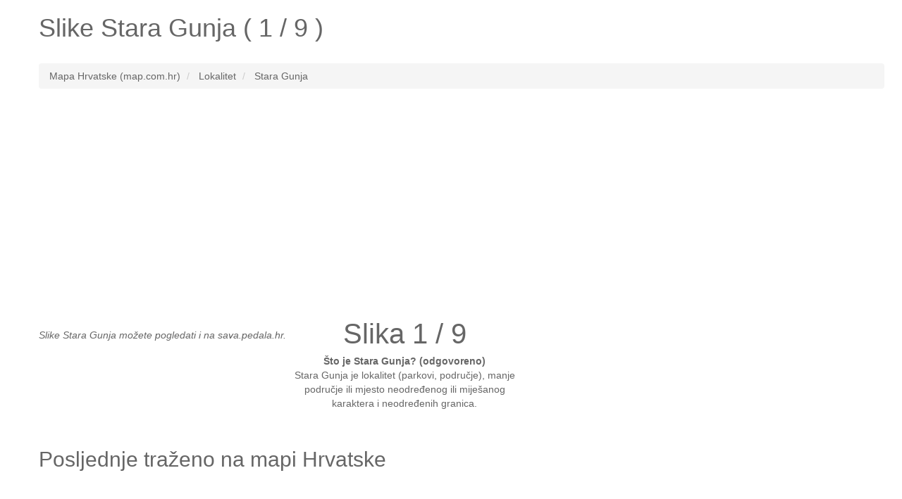

--- FILE ---
content_type: text/html; charset=UTF-8
request_url: http://www.map.com.hr/slike/stara-gunja-9117
body_size: 4314
content:
<!DOCTYPE HTML><html lang="hr"><head><link rel="next" href="http://www.map.com.hr/slike/stara-gunja-9118" />
<meta name="robots" content="index, follow, noodp" /><meta charset="utf-8"><meta http-equiv="X-UA-Compatible" content="IE=edge"><meta name="viewport" content="width=device-width, initial-scale=1"><link rel="shortcut icon" type="image/x-icon" href="http://www.map.com.hr/favicon.ico"><title>Pogledajte slike Stara Gunja (1 / 9)</title><meta name="description" content="Slike Stara Gunja u Hrvatskoj. Jednim klikom miša pogledaj slike Stara Gunja Hrvatska (1 / 9)."><meta name="keywords" content="slike Stara Gunja,lokalitet Stara Gunja,lakacija Stara Gunja,hrvatska Stara Gunja,slike Stara Gunja,slika Stara Gunja 1 / 9,Stara Gunja hrvatska"><meta name="google-site-verification" content="Nk06mQdSMYxZWWLObuXn_e9tyDq4THoMqaGo99XO5e0" /><meta property="og:type" content="website" /><meta property="og:title" content="Pogledajte slike Stara Gunja (1 / 9)" /><meta property="og:url" content="http://www.map.com.hr/slike/stara-gunja-9117" /><meta property="og:description" content="Slike Stara Gunja u Hrvatskoj. Jednim klikom miša pogledaj slike Stara Gunja Hrvatska (1 / 9)." /><!--[if lt IE 9]><script src="https://oss.maxcdn.com/html5shiv/3.7.2/html5shiv.min.js"></script><script src="https://oss.maxcdn.com/respond/1.4.2/respond.min.js"></script><![endif]--><style type="text/css">html{font-family:sans-serif;-webkit-text-size-adjust:100%;-ms-text-size-adjust:100%}body{margin:0}article,aside,details,figcaption,figure,footer,header,hgroup,main,menu,nav,section,summary{display:block}audio,canvas,progress,video{display:inline-block;vertical-align:baseline}audio:not([controls]){display:none;height:0}[hidden],template{display:none}a{background-color:transparent}a:active,a:hover{outline:0}abbr[title]{border-bottom:1px dotted}b,strong{font-weight:700}dfn{font-style:italic}h1{margin:.67em 0;font-size:2em}mark{color:#000;background:#ff0}small{font-size:80%}sub,sup{position:relative;font-size:75%;line-height:0;vertical-align:baseline}sup{top:-.5em}sub{bottom:-.25em}img{border:0}svg:not(:root){overflow:hidden}figure{margin:1em 40px}hr{height:0;-webkit-box-sizing:content-box;-moz-box-sizing:content-box;box-sizing:content-box}pre{overflow:auto}code,kbd,pre,samp{font-family:monospace,monospace;font-size:1em}button,input,optgroup,select,textarea{margin:0;font:inherit;color:inherit}button{overflow:visible}button,select{text-transform:none}button,html input[type=button],input[type=reset],input[type=submit]{-webkit-appearance:button;cursor:pointer}button[disabled],html input[disabled]{cursor:default}button::-moz-focus-inner,input::-moz-focus-inner{padding:0;border:0}input{line-height:normal}input[type=checkbox],input[type=radio]{-webkit-box-sizing:border-box;-moz-box-sizing:border-box;box-sizing:border-box;padding:0}input[type=number]::-webkit-inner-spin-button,input[type=number]::-webkit-outer-spin-button{height:auto}input[type=search]{-webkit-box-sizing:content-box;-moz-box-sizing:content-box;box-sizing:content-box;-webkit-appearance:textfield}input[type=search]::-webkit-search-cancel-button,input[type=search]::-webkit-search-decoration{-webkit-appearance:none}fieldset{padding:.35em .625em .75em;margin:0 2px;border:1px solid silver}legend{padding:0;border:0}textarea{overflow:auto}optgroup{font-weight:700}table{border-spacing:0;border-collapse:collapse}td,th{padding:0}*{color:#666;}.starter-template {padding: 40px 15px;text-align: center;}.row.no-pad {margin-right:0;margin-left:0;}.row.no-pad > [class*='col-'] {padding-right:0;padding-left:0;}.navbar-inverse{background-color: #666;}.navbar-inverse .navbar-nav>li>a{color:#fff;}.navbar-inverse .navbar-brand{color:#fff;}.navbar-form{border:0;}.navbar-inverse .navbar-collapse, .navbar-inverse .navbar-form{border:0;}.navbar-inverse{border-color: #666;}.strelice_abs_left {text-align: center;top: 200px;left: 0px;margin: 40px;position: absolute;z-index: 1000;}.strelice_abs_left img{border:none;}.strelice_abs_right {text-align: center;top: 200px;right: 0px;margin: 40px;position: absolute;z-index: 1000;}.strelice_abs_right img{border:none;}@media(max-width:767px){h1{font-size: 4.9vw;}p{font-size: 14px;}.breadcrumb{font-size: 12px;line-height: 2;}.adresaz{font-size: 12px;}.promjenaz-map-marker{line-height: 2;}.navbar-form{margin:0;}.flinks a{margin:0 10px;line-height: 2;}}@media(min-width:768px){h1{font-size: 20px;}}</style><link rel="stylesheet" href="http://www.map.com.hr/js-css/style_map_20150612.css" type="text/css" media="all"><!--<script type="text/javascript" async src="http://www.map.com.hr/js-css/jquery_1.11.3.min.js"></script>search<script type="text/javascript" async src="http://www.map.com.hr/js-css/modernizr.custom.js"></script>--><script src="https://ajax.googleapis.com/ajax/libs/jquery/3.4.1/jquery.min.js"></script></head><body><div class="container"><div class="row"><div class="col-md-12"><div itemscope itemtype="http://schema.org/Place"><h1>Slike <span itemprop="name">Stara Gunja</span> ( 1 / 9 )</h1></div></div></div><div class="row"><div class="col-md-12"><div id="google-ads-1"></div></div></div><br><div class="row"><div class="col-md-12"><ol class="breadcrumb" itemscope itemtype="http://schema.org/BreadcrumbList"><li itemprop="itemListElement" itemscope itemtype="http://schema.org/ListItem"><a itemprop="item" href="http://www.map.com.hr/"><span itemprop="name">Mapa Hrvatske (map.com.hr)</span></a><meta itemprop="position" content="1" /></li><li itemprop="itemListElement" itemscope itemtype="http://schema.org/ListItem"><a itemprop="item" href="http://www.map.com.hr/hrvatska-zemljopisna-obiljezja/"><span itemprop="name">Lokalitet</span></a><meta itemprop="position" content="2" /></li><li itemprop="itemListElement" itemscope itemtype="http://schema.org/ListItem"><a itemprop="item" href="http://www.map.com.hr/stara-gunja"><span itemprop="name">Stara Gunja</span></a><meta itemprop="position" content="3" /></li></ol></div></div><ins class="adsbygoogle"style="display:block"data-ad-client="ca-pub-4055059144689049"data-ad-slot="8960330545"data-ad-format="link"data-full-width-responsive="true"></ins><script>(adsbygoogle = window.adsbygoogle || []).push({});</script><br /><div class="row no-pad"><style>#mapcomhr-slike {text-align:center;/*height: 530px;*/width: 100%;float: left;position: relative;/*background-color: #F5F5F5;*/overflow: hidden;margin: 0px;padding: 0px}</style><div class="col-xs-12 col-sm-12 col-md-12 col-lg-12"><div id="mapcomhr-slike"><div style="float:left;text-align:left;margin:0px;padding:0px;"><a href="http://www.map.com.hr/slike/stara-gunja-9125"><div class="strelice_abs_left"><img width="16px" src="http://www.map.com.hr/arrow-left-gray.png"></div></a><a href="http://www.map.com.hr/slike/stara-gunja-9118"><div class="strelice_abs_right"><img width="16px" src="http://www.map.com.hr/arrow-right-gray.png"></div></a><br /><p lang="hr"><em>Slike Stara Gunja možete pogledati i na sava.pedala.hr.</em></p><br /></div><div style="float:left;text-align:center;margin:0px;padding:0px;width:336px;"><p lang="hr"><span style="font-size:40px;color:#666;">Slika 1 / 9</span><br /><strong>Što je Stara Gunja? (odgovoreno)</strong> <br />Stara Gunja je lokalitet (parkovi, područje),manje područje ili mjesto neodređenog ili miješanog karaktera i neodređenih granica.</p></div></div></div></div><br><div class="row"><div class="col-md-12"><div id="google-ads-2"></div></div></div><div class="row"><div class="col-md-12"></div></div><div class="row"><div class="col-md-12"></div></div><div class="row"><div class="col-md-12"><h2>Posljednje traženo na mapi Hrvatske</h2><p lang="hr" class="flinks"><ins class="adsbygoogle"style="display:block"data-ad-client="ca-pub-4055059144689049"data-ad-slot="3875304140"data-ad-format="auto"data-full-width-responsive="true"></ins><script>(adsbygoogle = window.adsbygoogle || []).push({});</script><br /><br /><a href="http://www.map.com.hr/berek-3204278">Berek</a> | <a href="http://www.map.com.hr/slike/zestilovac-74759">Žestilovac</a> | <a href="http://www.map.com.hr/slike/mirna-30326">Mirna</a> | <a href="http://www.map.com.hr/slike/veliki-planjak-184300">Veliki Planjak</a> | <a href="http://www.map.com.hr/slike/bilinovac-124803">Bilinovac</a> | <a href="http://www.map.com.hr/slike/ston-10477">Ston</a> | <a href="http://www.map.com.hr/slike/vijenac-180261">Vijenac</a> | <a href="http://www.map.com.hr/slike/pohlibski-kanal-22645">Pohlibski Kanal</a> | <a href="http://www.map.com.hr/slike/rudine-67432">Rudine</a> | <a href="http://www.map.com.hr/slike/todoravaca-15742">Todoravača</a> | <a href="http://www.map.com.hr/slike/govedari-47375">Goveđari</a> | <a href="http://www.map.com.hr/slike/velika-kobila-86367">Velika Kobila</a> | <a href="http://www.map.com.hr/slike/hotel-16.248331-198747">Hotel 16.248331</a> | <a href="http://www.map.com.hr/slike/tenka-punta-15082">Tenka Punta</a> | <a href="http://www.map.com.hr/slike/mala-brsljanica-33375">Mala Bršljanica</a> | <a href="http://www.map.com.hr/sveti-martin-3217904">Sveti Martin</a> | <a href="http://www.map.com.hr/slike/furjan-66082">Furjan</a> | <a href="http://www.map.com.hr/slike/cajire-145458">Čajire</a> | <a href="http://www.map.com.hr/slike/vrelo-korenicko-3200">Vrelo Koreničko</a> | <a href="http://www.map.com.hr/slike/soldici-6688">Soldići</a> | <a href="http://www.map.com.hr/slike/kebel-41733">Kebel</a> | <a href="http://www.map.com.hr/slike/strosinci-11377">Strošinci</a> | <a href="http://www.map.com.hr/slike/rt-mutogras-28945">Rt Mutogras</a> | <a href="http://www.map.com.hr/slike/vukobratovici-81417">Vukobratovići</a> | <a href="http://www.map.com.hr/slike/cosinci-56690">Ćošinci</a> | <a href="http://www.map.com.hr/slike/seona-2428">Seona</a> | <a href="http://www.map.com.hr/slike/jakacina-mala-33276">Jakačina Mala</a> | <a href="http://www.map.com.hr/slike/stegosa-9952">Stegoša</a> | <a href="http://www.map.com.hr/slike/runjavac-136624">Runjavac</a> | <a href="http://www.map.com.hr/slike/donji-pedalj-160405">Donji Pedalj</a></p></div></div><div class="row"><div class="col-md-12"><p lang="hr" class="flinks">Top 3 po broju ukupnih posjeta mapa karta slike:<a href="http://www.map.com.hr/veliki-urljaj">Veliki Urljaj</a> | <a href="http://www.map.com.hr/vrsar-3187145">Vrsar</a> | <a href="http://www.map.com.hr/slike/harbour-of-lastovo-196313">Harbour of Lastovo</a><br><br>www.map.com.hr <a href="/cdn-cgi/l/email-protection#75141b01140716011c1614181405351218141c195b161a184a2600171f10160148381a1f5047451b1406191a03504745051a07001e10" target="_top">@</a> 2026<img src="http://www.map.com.hr/smallant.gif" alt="Map mrav"></p><div style="width:100%; margin:0 auto;"><ins class="adsbygoogle"style="display:block"data-ad-format="autorelaxed"data-ad-client="ca-pub-4055059144689049"data-ad-slot="2637718940"></ins><script data-cfasync="false" src="/cdn-cgi/scripts/5c5dd728/cloudflare-static/email-decode.min.js"></script><script>(adsbygoogle = window.adsbygoogle || []).push({});</script></div></div></div></div><!-- Global site tag (gtag.js) - Google Analytics --><script async src="https://www.googletagmanager.com/gtag/js?id=UA-7844729-10"></script><script>window.dataLayer = window.dataLayer || [];function gtag(){dataLayer.push(arguments);}gtag('js', new Date());gtag('config', 'UA-7844729-10');</script><script async src="https://pagead2.googlesyndication.com/pagead/js/adsbygoogle.js"></script><script defer src="https://static.cloudflareinsights.com/beacon.min.js/vcd15cbe7772f49c399c6a5babf22c1241717689176015" integrity="sha512-ZpsOmlRQV6y907TI0dKBHq9Md29nnaEIPlkf84rnaERnq6zvWvPUqr2ft8M1aS28oN72PdrCzSjY4U6VaAw1EQ==" data-cf-beacon='{"version":"2024.11.0","token":"9e64f2b0fc2e4788b4ef476143b2d936","r":1,"server_timing":{"name":{"cfCacheStatus":true,"cfEdge":true,"cfExtPri":true,"cfL4":true,"cfOrigin":true,"cfSpeedBrain":true},"location_startswith":null}}' crossorigin="anonymous"></script>
</body></html>

--- FILE ---
content_type: text/html; charset=utf-8
request_url: https://www.google.com/recaptcha/api2/aframe
body_size: 266
content:
<!DOCTYPE HTML><html><head><meta http-equiv="content-type" content="text/html; charset=UTF-8"></head><body><script nonce="FjRaZjBLn2oMimHdhKkcgg">/** Anti-fraud and anti-abuse applications only. See google.com/recaptcha */ try{var clients={'sodar':'https://pagead2.googlesyndication.com/pagead/sodar?'};window.addEventListener("message",function(a){try{if(a.source===window.parent){var b=JSON.parse(a.data);var c=clients[b['id']];if(c){var d=document.createElement('img');d.src=c+b['params']+'&rc='+(localStorage.getItem("rc::a")?sessionStorage.getItem("rc::b"):"");window.document.body.appendChild(d);sessionStorage.setItem("rc::e",parseInt(sessionStorage.getItem("rc::e")||0)+1);localStorage.setItem("rc::h",'1769658581685');}}}catch(b){}});window.parent.postMessage("_grecaptcha_ready", "*");}catch(b){}</script></body></html>